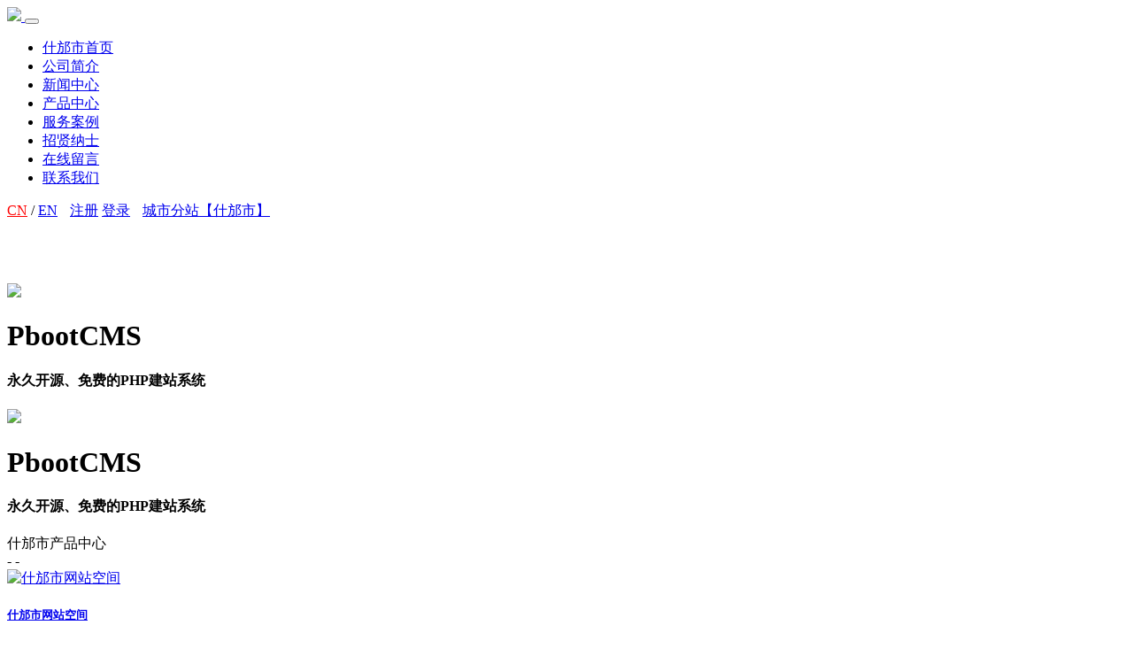

--- FILE ---
content_type: text/html; charset=utf-8
request_url: http://demo.htmlbk.com/shifang.html
body_size: 5237
content:
<!doctype html>
<html lang="zh">
    <head>
        <meta charset="utf-8">
        <title>什邡市PbootCMS二次开发版-演示站</title>
        <meta name="keywords" content="什邡市cms,什邡市免费cms,什邡市开源cms,什邡市企业cms,什邡市建站cms">
        <meta name="description" content="什邡市PbootCMS是一套全新内核且永久开源免费的PHP企业网站开发建设管理系统，是一套高效、简洁、 强悍的可免费商用的PHP CMS源码，能够满足各类企业网站开发建设的需要。系统采用简单到想哭的模板标签，只要懂HTML就可快速开发企业网站。官方提供了大量网站模板免费下载和使用，将致力于为广大开发者和企业提供最佳的网站开发建设解决方案。">
        <meta name="viewport" content="width=device-width,initial-scale=1,minimum-scale=1,maximum-scale=1,shrink-to-fit=no">
        <link rel="stylesheet" href="/template/default/bootstrap/css/bootstrap.min.css">
        <link rel="stylesheet" href="/template/default/font-awesome-4.7.0/css/font-awesome.min.css">
        <link rel="stylesheet" href="/template/default/css/aoyun.css?v=v1.3.5">
        <link rel="stylesheet" href="/template/default/swiper-4.3.5/css/swiper.min.css">
        <link rel="stylesheet" href="/template/default/css/animate.css">
        <script src="/template/default/js/jquery-1.12.4.min.js"></script>
        </head>
    <body>
        <!-- 头部导航 -->
        <nav class="navbar navbar-light bg-light fixed-top navbar-expand-lg shadow-sm">
            <div class="container">
                <a class="navbar-brand my-1" href="/">
                    <img src="/static/images/logo.png" class="logo-sm-height" height="50">
                </a>
                <button class="navbar-toggler" type="button" data-toggle="collapse" data-target="#navbarNav" aria-controls="navbarNav" aria-expanded="false" aria-label="Toggle navigation">
                    <span class="navbar-toggler-icon"></span>
                </button>
                <div class="collapse navbar-collapse justify-content-end" id="navbarNav">
                    <ul class="navbar-nav">
                        <li class="nav-item active">
                            <a class="nav-link" href="/shifang.html">什邡市首页</a>
                        </li>
                        
                        <li class="nav-item ">
                            <a class="nav-link" href="/shifang/aboutus/">公司简介</a>
                        </li>
                        
                        <li class="nav-item ">
                            <a class="nav-link" href="/shifang/article/">新闻中心</a>
                        </li>
                        
                        <li class="nav-item ">
                            <a class="nav-link" href="/shifang/product/">产品中心</a>
                        </li>
                        
                        <li class="nav-item ">
                            <a class="nav-link" href="/shifang/case/">服务案例</a>
                        </li>
                        
                        <li class="nav-item ">
                            <a class="nav-link" href="/shifang/job/">招贤纳士</a>
                        </li>
                        
                        <li class="nav-item ">
                            <a class="nav-link" href="/shifang/gbook/">在线留言</a>
                        </li>
                        
                        <li class="nav-item ">
                            <a class="nav-link" href="/shifang/contact/">联系我们</a>
                        </li>
                        
                    </ul>
                    <span class="navbar-text" style="margin-right: 10px;">
                        <a class="text-secondary" href="/?p=/Do/area&lg=cn" style="color:red!important" >CN</a>
                        /
                        <a class="text-secondary" href="/?p=/Do/area&lg=en" >EN</a>
                    </span>
                    <span class="navbar-text" style="margin-right: 10px;">
                        
                        
                        <a class="text-secondary" href="/shifang/member/register/">注册</a>
                        
                        
                        
                        <a class="text-secondary" href="/shifang/member/login/">登录</a>
                        
                        
                    </span>
                    <span class="navbar-text">
                        <a class="text-secondary" href="/city.html">城市分站【什邡市】</a>
                    </span>
                </div>
            </div>
        </nav>
        <!--占位导航栏-->
        <div style="height:71px;" class="head-sm-height"></div>
<!-- 幻灯片 -->
<div class="swiper-container">
    <div class="swiper-wrapper">
        
        <div class="swiper-slide">
            <a href="http://www.pbootcms.com">
                <img src="/static/upload/image/20180412/1523501147676550.jpg" class="d-block w-100">
            </a>
            <div class="container">
                <div class="position-absolute text-light" style="top:30%;">
                    <h1 class="fs-20 fs-sm-32 wow slideInUp">PbootCMS</h1>
                    <h4 class="fs-14 fs-sm-20 wow slideInUp">永久开源、免费的PHP建站系统</h4>
                </div>
            </div>
        </div>
        
        <div class="swiper-slide">
            <a href="http://www.pbootcms.com">
                <img src="/static/upload/image/20180412/1523500997605565.jpg" class="d-block w-100">
            </a>
            <div class="container">
                <div class="position-absolute text-light" style="top:30%;">
                    <h1 class="fs-20 fs-sm-32 wow slideInUp">PbootCMS</h1>
                    <h4 class="fs-14 fs-sm-20 wow slideInUp">永久开源、免费的PHP建站系统</h4>
                </div>
            </div>
        </div>
        
    </div>
    <div class="swiper-button-prev d-none d-md-block"></div>
    <!--左箭头-->
    <div class="swiper-button-next d-none d-md-block"></div>
    <!--右箭头-->
    <div class="swiper-pagination"></div>
</div>
<!--产品推荐-->
<div class="bg-white py-5">
    <div class="container">
        
        <div class="text-center fs-26 fs-sm-28 text-success wow fadeInDown">什邡市产品中心</div>
        <div class="text-center fs-14 fs-sm-16 mb-4 text-secondary wow fadeInUp" data-wow-delay="1s">-  -</div>
        
        <div class="row">
            
            <div class="col-12 col-sm-6 col-lg-3 wow zoomIn" data-wow-delay="100ms" data-wow-duration="1s">
                <div class="card">
                    <div class="card-img-150"><a href="/shifang/domain/13.html"><img class="card-img-top" src="/static/upload/image/20180412/1523499979727269.jpg" alt="什邡市网站空间"></a></div>
                    <div class="card-body">
                        <h5 class="card-title"><a href="/shifang/domain/13.html">什邡市网站空间</a></h5>
                        <p class="card-text">
                            
                            
                            
                             PbootCMS是全新内核且永久开源免费的PHP企业网站开发建设管理系统，是一套高效、简洁、 强悍...
                        </p>
                    </div>
                </div>
            </div>
            
            <div class="col-12 col-sm-6 col-lg-3 wow zoomIn" data-wow-delay="200ms" data-wow-duration="1s">
                <div class="card">
                    <div class="card-img-150"><a href="/shifang/website/12.html"><img class="card-img-top" src="/static/upload/image/20180412/1523499864406172.jpg" alt="什邡市网站建设旗舰版"></a></div>
                    <div class="card-body">
                        <h5 class="card-title"><a href="/shifang/website/12.html">什邡市网站建设旗舰版...</a></h5>
                        <p class="card-text">
                            
                            
                            
                            PbootCMS是全新内核且永久开源免费的PHP企业网站开发建设管理系统，是一套高效、简洁、 强悍的...
                        </p>
                    </div>
                </div>
            </div>
            
            <div class="col-12 col-sm-6 col-lg-3 wow zoomIn" data-wow-delay="300ms" data-wow-duration="1s">
                <div class="card">
                    <div class="card-img-150"><a href="/shifang/website/11.html"><img class="card-img-top" src="/static/upload/image/20180412/1523501297516241.jpg" alt="什邡市网站建设专业版"></a></div>
                    <div class="card-body">
                        <h5 class="card-title"><a href="/shifang/website/11.html">什邡市网站建设专业版...</a></h5>
                        <p class="card-text">
                            
                            
                            
                            PbootCMS是全新内核且永久开源免费的PHP企业网站开发建设管理系统，是一套高效、简洁、 强悍的...
                        </p>
                    </div>
                </div>
            </div>
            
            <div class="col-12 col-sm-6 col-lg-3 wow zoomIn" data-wow-delay="400ms" data-wow-duration="1s">
                <div class="card">
                    <div class="card-img-150"><a href="/shifang/website/10.html"><img class="card-img-top" src="/static/upload/image/20180412/1523499813391526.jpg" alt="什邡市网站建设基础版"></a></div>
                    <div class="card-body">
                        <h5 class="card-title"><a href="/shifang/website/10.html">什邡市网站建设基础版...</a></h5>
                        <p class="card-text">
                            
                            
                            
                            PbootCMS是全新内核且永久开源免费的PHP企业网站开发建设管理系统，是一套高效、简洁、 强悍的...
                        </p>
                    </div>
                </div>
            </div>
            
        </div>
        
        <div class="text-center mt-4 wow fadeInDown" data-wow-delay="1s">
            <h4><a href="/shifang/product/" class="text-secondary fs-14 fs-sm-16">查看更多</a></h4>
        </div>
        
    </div>
</div>
<!-- 关于我们 -->
<div class="bg-light py-5">
    <div class="container">
        
        <div class="text-center fs-26 fs-sm-28 text-info wow fadeInDown">什邡市公司简介</div>
        <div class="text-center fs-14 fs-sm-16 mb-4 text-secondary wow fadeInUp" data-wow-delay="1s">-  -</div>
        
        
        <div class="row text-secondary mb-5 px-3 lh-2 wow fadeInDown" data-wow-delay="500ms" style="text-indent:30px;">
            PbootCMS是全新内核且永久开源免费的PHP企业网站开发建设管理系统，是一套高效、简洁、 强悍的可免费商用的PHP CMS源码，能够满足各类企业网站开发建设的需要。系统采用简单到想哭的模板标签，只要懂HTML就可快速开发企业网站。官方提供了大量网站模板免费下载和使用，将致力于为广大开发者和企业提供最佳的网站开发建设解决方案。1、系统采用高效、简洁、强悍的模板标签，只要懂HTML就可快速开发企业网站；2、系统采用PHP语言开发，使用自主研发的高速多层开发框架及缓存技术；3、系统默认采用sqlite轻型数据库，放入PHP空间即可直接使用，可选mysql等数据库，满足各类存储需求；4、系统采用响应式管理后台，满足各类设备随时管理的需要；5、系统支持后台在线升级，满足系统及时升级更新的需要；6、系统支持内容模型、多语言、自定义表单、筛选、多条件搜索、小程序、APP等功能；7、系统支持多种URL模式及模型、栏目、内容自定义地址名称，满足各类网站推广优化的需要。源码托管地址：Gi
        </div>
        <div class="text-center wow fadeInDown" data-wow-delay="1s">
            <h4><a href="/shifang/aboutus/" class="text-secondary fs-14 fs-sm-16">查看更多</a></h4>
        </div>
        
    </div>
</div>
<!-- 新闻动态 -->
<div class="bg-white py-5">
    <div class="container">
        
        <div class="text-center fs-26 fs-sm-28 text-warning wow fadeInDown">什邡市新闻中心</div>
        <div class="text-center fs-14 fs-sm-16 mb-5 text-secondary wow fadeInUp" data-wow-delay="1s">-  -</div>
        
        <div class="row">
            
            <div class="col-12 col-lg-6 mb-3 wow fadeInUp" data-wow-delay="500ms">
                <div class="media mb-3">
                    <div class="media-body">
                        <h5><a href="/shifang/company/4.html" title="什邡市PbootCMSV1.0.0正式发布">什邡市PbootCMSV1.0.0正式发布</a></h5>
                        <p><a href="/shifang/company/4.html" class="text-secondary lh-2">PbootCMS是全新内核且永久开源免费的PHP企业网站开发建设管理系统，是一套高效、简洁、 强悍的可免费商用的PHP CMS源码，能够满足... 2018-04-11</a></p>
                    </div>
                </div>
            </div>
            
            <div class="col-12 col-lg-6 mb-3 wow fadeInUp" data-wow-delay="500ms">
                <div class="media mb-3">
                    <div class="media-body">
                        <h5><a href="/shifang/company/8.html" title="什邡市PbootCMS主要功能介绍">什邡市PbootCMS主要功能介绍</a></h5>
                        <p><a href="/shifang/company/8.html" class="text-secondary lh-2">PbootCMS是全新内核且永久开源免费的PHP企业网站开发建设管理系统，是一套高效、简洁、 强悍的可免费商用的PHP CMS源码，能够满足... 2018-04-12</a></p>
                    </div>
                </div>
            </div>
            
            <div class="col-12 col-lg-6 mb-3 wow fadeInUp" data-wow-delay="500ms">
                <div class="media mb-3">
                    <div class="media-body">
                        <h5><a href="/shifang/industry/7.html" title="大获全胜 扎克伯格如何赢得与议员的当面对峙">大获全胜 扎克伯格如何赢得与议员的当面对峙...</a></h5>
                        <p><a href="/shifang/industry/7.html" class="text-secondary lh-2">腾讯《深网》 纪振宇 4月11日发自硅谷并不是扎克伯格表现地多好，而是议员们的表现太差了。在经历了连续两天马拉松式的国会议员“... 2018-04-12</a></p>
                    </div>
                </div>
            </div>
            
            <div class="col-12 col-lg-6 mb-3 wow fadeInUp" data-wow-delay="500ms">
                <div class="media mb-3">
                    <div class="media-body">
                        <h5><a href="/shifang/industry/6.html" title="锤子6年了 我们找到了它没有死的秘密">锤子6年了 我们找到了它没有死的秘密</a></h5>
                        <p><a href="/shifang/industry/6.html" class="text-secondary lh-2">他有些戏谑意味地取了“锤子”这个名字。此前抡锤砸西门子冰箱的“壮举”让他一举成名，他想在手机圈里也搞出类似的动静来。这似... 2018-04-12</a></p>
                    </div>
                </div>
            </div>
            
        </div>
        
        <div class="text-center wow fadeInDown" data-wow-delay="1s">
            <h4><a href="/shifang/article/" class="text-secondary fs-14 fs-sm-16">查看更多</a></h4>
        </div>
        
    </div>
</div>
<script src="/template/default/swiper-4.3.5/js/swiper.min.js"></script>
<script>
    var mySwiper = new Swiper('.swiper-container', {
        direction: 'horizontal',
        loop: true,
        speed: 1500,
        autoplay: {
            delay: 3500,
            disableOnInteraction: false
        },


        // 如果需要分页器
        pagination: {
            el: '.swiper-pagination',
            clickable: true,
        },

        // 如果需要前进后退按钮
        navigation: {
            nextEl: '.swiper-button-next',
            prevEl: '.swiper-button-prev',
        },

    })
</script>
<div class="footer mt-3 pt-5 border-top text-secondary bg-light">
    <div class="container">
        <div class="row pb-5">
            <div class="col-12 col-md-5">
                <h5>什邡市PbootCMS二次开发版-演示站</h5>
                <ul class="lh-2">
                    <li>营业执照： </li>
                    <li>备案号码：<a href="http://beian.miit.gov.cn/" target="_blank">粤ICP备88888888号</a> </li>
                    <li>地址：广东省XXXXXXXXXXXXXXXXXXXX路 </li>
                </ul>
            </div>
            <div class="col-12 col-md-5">
                <div class="mt-4 d-block d-md-none"></div>
                <h5>联系我们</h5>
                <ul class="lh-2">
                    <li>电话：0769-88888888 </li>
                    <li>邮箱：1144842311@qq.com </li>
                    <li>Q&nbsp;&nbsp;Q：1144842311 </li>
                </ul>
            </div>
            <div class="col-12 col-md-2 text-center d-none d-md-block">
                <p class="code"><img src="/core/qrcode.php?string=http%3A%2F%2Fdemo.htmlbk.com%2Fshifang.html" class="qrcode" alt="二维码"> </p>
                <p class="small">扫一扫 手机访问</p>
            </div>
        </div>
    </div>
    <div class="copyright border-top lh-3 text-center  d-none d-md-block">
        Copyright © 2018-2020 PbootCMS All Rights Reserved.
    </div>
</div>
<!-- 占位 -->
<div style="height:49px;" class="d-block d-sm-none"></div>
<!-- 手机底部导航 -->
<div class="container-fluid bg-info fixed-bottom d-block d-sm-none">
    <div class="row">
        <div class="col-4 p-0 text-center border-right">
            <a href="tel:13812341234" class="text-light d-block pt-3 pb-3"><i class="fa fa-phone" aria-hidden="true"></i> 电话咨询</a>
        </div>
        <div class="col-4 p-0 text-center border-right">
            <a target="_blank" href="http://wpa.qq.com/msgrd?v=3&uin=1144842311&site=qq&menu=yes" class="text-light d-block pt-3 pb-3"><i class="fa fa-qq" aria-hidden="true"></i> 在线咨询</a>
        </div>
        <div class="col-4 p-0 text-center">
            
            <a href="/shifang/aboutus/" class="text-light d-block pt-3 pb-3"><i class="fa fa-location-arrow" aria-hidden="true"></i> 公司简介</a>
            
        </div>
    </div>
</div>
<!-- 在线客服 -->
<div class="online d-none d-md-block">
    <dl>
        <dt style="width:150px;">
            <h3><i class="fa fa-commenting-o"></i>在线咨询<span class="remove"><i class="fa fa-remove"></i></span></h3>
            <p>
                <a target="_blank" href="http://wpa.qq.com/msgrd?v=3&uin=1144842311&site=qq&menu=yes">
                    <img border="0" src="/template/default/images/qq.jpg" alt="点击这里给我发消息" title="点击这里给我发消息" />
                    售前咨询专员
                </a>
            </p>
            <p>
                <a target="_blank" href="http://wpa.qq.com/msgrd?v=3&uin=1144842311&site=qq&menu=yes">
                    <img border="0" src="/template/default/images/qq.jpg" alt="点击这里给我发消息" title="点击这里给我发消息" />
                    售后服务专员
                </a>
            </p>
        </dt>
        <dd><i class="fa fa-commenting-o"></i></dd>
        <dd>在线咨询</dd>
    </dl>
    <dl>
        <dt style="width:300px;">
            <h3><i class="fa fa-volume-control-phone"></i>免费通话<span class="remove"><i class="fa fa-remove"></i></span></h3>
            <p>24小时免费咨询</p>
            <p>请输入您的联系电话，座机请加区号</p>
            <form onsubmit="return subform(this);">
                <p><input type="text" name="tel" id="tel" autocomplete="off" placeholder="请输入您的电话号码" required maxlength="30"></p>
                <p><button type="submit">免费通话</button></p>
            </form>
        </dt>
        <dd><i class="fa fa-volume-control-phone" aria-hidden="true"></i></dd>
        <dd>免费通话</dd>
    </dl>
    <dl>
        <dt style="width:200px;">
            <h3><i class="fa fa-weixin" aria-hidden="true"></i>微信扫一扫<span class="remove"><i class="fa fa-remove"></i></span></h3>
            <p><img src="/static/upload/image/20180715/1531651052464521.png " width="100%"></p>
        </dt>
        <dd><i class="fa fa-weixin" aria-hidden="true"></i></dd>
        <dd>微信联系</dd>
    </dl>
    <dl class="scroll-top">
        <dd><i class="fa fa-chevron-up"></i></dd>
        <dd>返回顶部</dd>
    </dl>
</div>
<script src="/template/default/js/popper.min.js"></script>
<script src="/template/default/bootstrap/js/bootstrap.min.js"></script>
<script src="/template/default/js/wow.min.js"></script>
<script src="/template/default/js/aoyun.js?v=v1.2.2"></script>
<script>
    //ajax提交表单
    function subform(obj) {
        var url = '/shifang/form/2/';
        var tel = $(obj).find("#tel").val();

        var reg = /^(1|0)[\d\-]+$/;
        if (!reg.test(tel)) {
            alert('电话号码错误！');
            return false;
        }

        $.ajax({
            type: 'POST',
            url: url,
            dataType: 'json',
            data: {
                tel: tel
            },
            success: function(response, status) {
                if (response.code) {
                    alert("您的来电已收到，我们会尽快联系您！");
                    $(obj)[0].reset();
                } else {
                    alert(response.data);
                }
            },
            error: function(xhr, status, error) {
                alert('返回数据异常！');
            }
        });
        return false;
    }
</script>

</body>
</html>